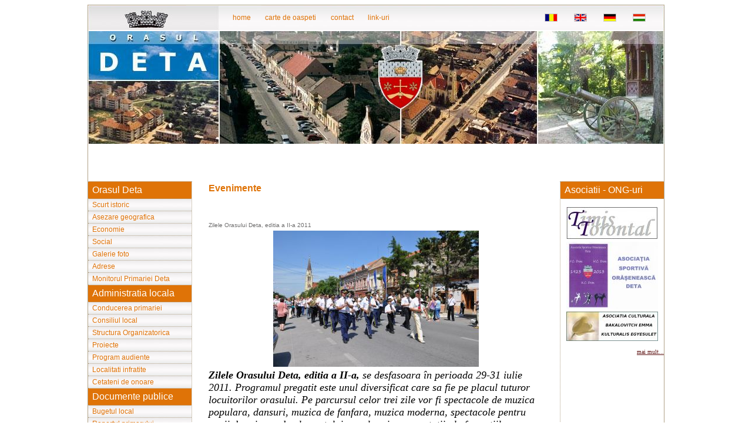

--- FILE ---
content_type: text/html; charset=UTF-8
request_url: http://arhiva.detatm.ro/index.php?event=13
body_size: 4565
content:
<!DOCTYPE html PUBLIC "-//W3C//DTD XHTML 1.0 Transitional//EN" "http://www.w3.org/TR/xhtml1/DTD/xhtml1-transitional.dtd"> 
<html xmlns="http://www.w3.org/1999/xhtml" xml:lang="ro" lang="ro"> 
<head> 
<meta http-equiv="content-type" content="text/html; charset=UTF-8" />
<title>Site Oficial Deta</title> 
<link href="deta-styles.css" rel="stylesheet" type="text/css" /> 
</head> 

<body> 
<table width="980px" align="center" border="0" cellspacing="0" cellpadding="0"> 
  <tr><td class="banner-top"> <table border="0" cellspacing="0" cellpadding="0" height="45px">
  <tr>
    <td width="223px">&nbsp;</td>
    <td width="311px" align="center">
      <table width="290px" border="0px" cellpadding="0px" cellspacing="0px" class="menu-top">
        <tr>
          <td width="57px" align="center"><a class="meniu_stanga" href="index.php?d=1">home</a></td>
          <td width="110px" align="center"><a class="meniu_stanga" href="index.php?d=2">carte de oaspeti</a></td>
          <td width="66px" align="center"><a class="meniu_stanga" href="index.php?d=3">contact</a></td>
          <td width="57px" align="center"><a class="meniu_stanga" href="index.php?d=10">link-uri</a></td>
        </tr>
      </table>
    </td>
    <td width="230" align="center"></td>
    <td align="center" width="150">
        <table width="200px" border="0px" cellspacing="0px" cellpadding="0px">
        <tr>
          <td align="center">
            <a href="index.php?d=6">
              <img src="img/rom.jpg" alt="romana" width="22px" height="14px" border="0px" />
            </a>
          </td>
           <td align="center">
            <a href="index.php?d=5">
              <img src="img/brit.jpg" alt="engleza" width="22px" height="14px" border="0px" />
            </a>
          </td>
          <td align="center">
            <a href="index.php?d=7">
              <img src="img/ger.jpg" alt="germana"  width="22px" height="14px" border="0px" />
            </a>
          </td>
          <td align="center">
            <a  href="index.php?d=8">
              <img src="img/hun.jpg" alt="maghiara" width="22px" height="14px" border="0px" />
            </a>
          </td>
        </tr>
      </table>
  </td>
  </tr>
</table>




</td></tr> 
  <tr> <td><img src="img/banner.jpg" alt="banner" height="192" /></td></tr> 
  <tr> 
    <td class="sub-banner" height="20px"> 
      <marquee class="curat-txt"> 
        <p>&nbsp;</p>
<p>&nbsp;</p> 
        </marquee> 
    </td> 
  </tr>
    <tr> 
    <td> 
      <table width="982px" border="0" cellpadding="0" cellspacing="0" class="table-content"> 
        <tr> 
          <td width="176px" valign="top" class="td-stanga"> 
                <table width="176px" border="0px" cellpadding="0px" cellspacing="0px">
      
      <tr>
        <td class="tit-categorie-top">Orasul Deta</td>
      </tr>
              <tr>
          <td class="butt-st"><a class="meniu_stanga" href="index.php?a=1">
              Scurt istoric          </a>
          </td>
        </tr>
              <tr>
          <td class="butt-st"><a class="meniu_stanga" href="index.php?a=2">
              Asezare geografica          </a>
          </td>
        </tr>
              <tr>
          <td class="butt-st"><a class="meniu_stanga" href="index.php?a=3">
              Economie          </a>
          </td>
        </tr>
              <tr>
          <td class="butt-st"><a class="meniu_stanga" href="index.php?a=4">
              Social          </a>
          </td>
        </tr>
              <tr>
          <td class="butt-st"><a class="meniu_stanga" href="index.php?a=5">
              Galerie foto          </a>
          </td>
        </tr>
            <tr>
         <td class="butt-st" align="left"><a class="meniu_stanga" href="index.php?d=4">Adrese</a></td>
      </tr>
       <tr>
         <td class="butt-st" align="left"><a class="meniu_stanga" href="http://www.monitorulprimarieideta.blogspot.com/" target="_blank">Monitorul Primariei Deta</a></td>
      </tr>
      <tr>
        <td class="tit-categorie">Administratia locala</td>
      </tr>
              <tr>
          <td class="butt-st"><a class="meniu_stanga" href="index.php?b=1">
              Conducerea primariei               </a>
          </td>
        </tr>
              <tr>
          <td class="butt-st"><a class="meniu_stanga" href="index.php?b=2">
              Consiliul local               </a>
          </td>
        </tr>
              <tr>
          <td class="butt-st"><a class="meniu_stanga" href="index.php?b=3">
              Structura Organizatorica               </a>
          </td>
        </tr>
              <tr>
          <td class="butt-st"><a class="meniu_stanga" href="index.php?b=4">
              Proiecte               </a>
          </td>
        </tr>
              <tr>
          <td class="butt-st"><a class="meniu_stanga" href="index.php?b=5">
              Program audiente               </a>
          </td>
        </tr>
              <tr>
          <td class="butt-st"><a class="meniu_stanga" href="index.php?b=6">
              Localitati infratite               </a>
          </td>
        </tr>
              <tr>
          <td class="butt-st"><a class="meniu_stanga" href="index.php?b=7">
              Cetateni de onoare               </a>
          </td>
        </tr>
            <tr>
        <td class="tit-categorie">Documente publice</td>
      </tr>
             <tr>
          <td class="butt-st"><a class="meniu_stanga" href="index.php?c=1">
              Bugetul local               </a>
          </td>
        </tr>
            <tr>
          <td class="butt-st"><a class="meniu_stanga" href="index.php?c=2">
              Raportul primarului               </a>
          </td>
        </tr>
            <tr>
          <td class="butt-st"><a class="meniu_stanga" href="index.php?c=3">
              Hotarari consiliul local               </a>
          </td>
        </tr>
            <tr>
          <td class="butt-st"><a class="meniu_stanga" href="index.php?c=7">
              Procese verbale C.L               </a>
          </td>
        </tr>
            <tr>
          <td class="butt-st"><a class="meniu_stanga" href="index.php?c=4">
              Proiecte hotarari C.L.               </a>
          </td>
        </tr>
            <tr>
          <td class="butt-st"><a class="meniu_stanga" href="index.php?c=9">
              Achizitii publice               </a>
          </td>
        </tr>
            <tr>
          <td class="butt-st"><a class="meniu_stanga" href="index.php?c=10">
              Urbanism acte publice               </a>
          </td>
        </tr>
            <tr>
          <td class="butt-st"><a class="meniu_stanga" href="index.php?c=8">
              Acces consilieri materiale sedinta               </a>
          </td>
        </tr>
            <tr>
          <td class="butt-st"><a class="meniu_stanga" href="index.php?c=5">
              Declaratii de avere               </a>
          </td>
        </tr>
            <tr>
          <td class="butt-st"><a class="meniu_stanga" href="index.php?c=6">
              Formulare/Cereri               </a>
          </td>
        </tr>
            <tr>
        <td class="tit-categorie">Evenimente</td>
      </tr>
      
      <tr>
        <td align="left">
          <table border="0" class="evenimente" cellspacing="0" cellpadding="0">
                          <tr>
                <td class="evenimente-interior">
                  <a class="evenimente1" href="index.php?event=21">
                  Zilele Orasului Deta, editia a IX-a, 27-29 iulie 2018                  </a>
                </td>
              </tr>
                          <tr>
                <td class="evenimente-interior">
                  <a class="evenimente1" href="index.php?event=20">
                  Zilele Orasului Deta, editia a VIII-a, 28-30 iulie 2017                  </a>
                </td>
              </tr>
                          <tr>
                <td class="evenimente-interior">
                  <a class="evenimente1" href="index.php?event=19">
                  Zilele Orasului Deta, editia a VII-a, 29-31 iulie 2016                  </a>
                </td>
              </tr>
                          <tr>
                <td class="evenimente-interior">
                  <a class="evenimente1" href="index.php?event=18">
                  Zilele Orasului Deta, editia a VI-a, 31 iulie - 2 august 2015                  </a>
                </td>
              </tr>
                          <tr>
                <td class="evenimente-interior">
                  <a class="evenimente1" href="index.php?event=17">
                  Zilele Orasului Deta, editia a V-a, 1-3 august 2014                  </a>
                </td>
              </tr>
                          <tr>
                <td class="evenimente-interior">
                  <a class="evenimente1" href="index.php?event=16">
                   Zilele Orasului Deta, editia a IV-a, 2 - 4 august  2013                  </a>
                </td>
              </tr>
                          <tr>
                <td class="evenimente-interior">
                  <a class="evenimente1" href="index.php?event=14">
                  Zilele Orasului Deta, editia a III-a, 3 - 5 august 2012                  </a>
                </td>
              </tr>
                          <tr>
                <td class="evenimente-interior">
                  <a class="evenimente1" href="index.php?event=13">
                  Zilele Orasului Deta, editia a II-a 2011                  </a>
                </td>
              </tr>
                          <tr>
                <td class="evenimente-interior">
                  <a class="evenimente1" href="index.php?event=10">
                  ZILELE ORASULUI DETA editia I-a 2010                  </a>
                </td>
              </tr>
                        <tr>
              <td class="evenimente-interior" align="right">
                <a class="evenimente1" href="index.php?mevents=1">mai mult...</a>
              </td>
            </tr>
        </table>
      </td>
    </tr>
  </table>
 
          </td> 
          <td valign="top" width="711px"> 
            <table class="centerArea" border="0px" cellspacing="0px" cellpadding="0px">
  <tr>
    <td class="content-middle" colspan="20">
    <table>
    <tr>
      <td class="tit-middle">Evenimente</td>
    </tr>
    <tr>
      <td colspan="20" height="40px">&nbsp;</td>
    </tr>
        <tr>
        <td>Zilele Orasului Deta, editia a II-a 2011</td>
      </tr>
            <tr>
        <td align="center"><img src="thumb.php?file=evenimente/5e4a8ec4afcebb7e489b01dd97259eff.jpg&amp;size&#61;350"></td>
      </tr>
            <tr>
        <td><p class="MsoNormal" style="margin: 0cm 0cm 0pt; mso-margin-top-alt: auto; mso-margin-bottom-alt: auto;"><span style="font-family: Times New Roman;"><strong style="mso-bidi-font-weight: normal;"><em><span style="color: black; font-size: 13.5pt; mso-bidi-font-size: 12.0pt; mso-ansi-language: IT;">Zilele Orasului Deta, editia a II-a, </span></em></strong><em><span style="color: black; font-size: 13.5pt; mso-bidi-font-size: 12.0pt; mso-ansi-language: IT;">se desfasoara &icirc;n perioada 29-31 iulie 2011. Programul pregatit este unul diversificat care sa fie pe placul tuturor locuitorilor orasului. Pe parcursul celor trei zile vor fi spectacole de muzica populara, dansuri, muzica de fanfara, muzica moderna, spectacole pentru copii dar si parade ale portului popular si reprezentatii ale formatiilor invitate din Serbia si din Ungaria.</span></em></span></p>
<p class="MsoNormal" style="margin: 0cm 0cm 0pt; mso-margin-top-alt: auto; mso-margin-bottom-alt: auto;"><span style="font-family: Times New Roman;"><em></em></span></p>
<p class="MsoNormal" style="margin: 0cm 0cm 0pt; mso-margin-top-alt: auto; mso-margin-bottom-alt: auto;"><span style="font-family: Times New Roman;"><em></em></span></p>
<p class="MsoNormal" style="margin: 0cm 0cm 0pt;"><span style="font-size: small;"><span style="font-family: Times New Roman;"><strong style="mso-bidi-font-weight: normal;"><span style="mso-ansi-language: IT;" lang="IT"><span style="mso-spacerun: yes;">&nbsp;&nbsp;&nbsp;&nbsp;&nbsp;&nbsp;&nbsp;&nbsp;&nbsp;&nbsp;&nbsp;&nbsp;&nbsp;&nbsp;&nbsp;&nbsp;&nbsp;&nbsp;&nbsp;&nbsp;&nbsp;&nbsp;&nbsp;&nbsp;&nbsp;&nbsp;&nbsp;&nbsp;&nbsp;&nbsp;&nbsp;&nbsp;&nbsp;&nbsp;&nbsp;&nbsp;&nbsp;&nbsp;&nbsp;&nbsp;&nbsp;&nbsp;&nbsp;&nbsp;&nbsp;&nbsp;&nbsp;&nbsp;&nbsp;&nbsp;&nbsp; </span><span style="mso-spacerun: yes;">&nbsp;&nbsp;</span><span style="mso-spacerun: yes;">&nbsp;&nbsp;&nbsp;</span><span style="text-decoration: underline;">P R O G R A M<span style="mso-spacerun: yes;">&nbsp; </span></span></span></strong><span style="text-decoration: underline;"></span></span></span></p>
<p class="MsoNormal" style="margin: 0cm 0cm 0pt;"><span style="mso-ansi-language: IT;" lang="IT"><span style="font-size: small;"><span style="font-family: Times New Roman;"><span style="mso-spacerun: yes;">&nbsp;&nbsp;&nbsp;&nbsp;&nbsp;&nbsp;&nbsp;&nbsp;&nbsp;&nbsp;&nbsp;&nbsp;&nbsp;&nbsp;&nbsp;&nbsp;&nbsp;&nbsp;&nbsp;&nbsp;&nbsp;&nbsp;&nbsp;&nbsp;&nbsp;&nbsp;&nbsp;&nbsp;&nbsp;&nbsp;&nbsp;&nbsp; </span><span style="mso-spacerun: yes;">&nbsp;&nbsp;</span><span style="mso-spacerun: yes;">&nbsp;&nbsp;&nbsp;</span><strong style="mso-bidi-font-weight: normal;">ZILELE ORASULUI DETA 29-31 iulie 2011</strong></span></span></span></p>
<p class="MsoNormal" style="margin: 0cm 0cm 0pt;"><span style="mso-ansi-language: IT;" lang="IT"><span style="font-family: Times New Roman; font-size: small;">&nbsp;</span></span></p>
<p class="MsoNormal" style="margin: 0cm 0cm 0pt;"><strong style="mso-bidi-font-weight: normal;"><em style="mso-bidi-font-style: normal;"><span style="mso-ansi-language: IT;" lang="IT"><span style="font-size: small;"><span style="font-family: Times New Roman;">VINERI - <span style="mso-spacerun: yes;">&nbsp;</span>29 IULIE</span></span></span></em></strong></p>
<p class="MsoNormal" style="margin: 0cm 0cm 0pt;"><span style="mso-ansi-language: IT;" lang="IT"><span style="font-size: small;"><span style="font-family: Times New Roman;"><span style="mso-spacerun: yes;">&nbsp;</span></span></span></span></p>
<p class="MsoNormal" style="margin: 0cm 0cm 0pt;"><span style="font-family: Times New Roman;"><span style="font-size: small;"><strong style="mso-bidi-font-weight: normal;"><em style="mso-bidi-font-style: normal;"><span style="mso-ansi-language: IT;" lang="IT">Orele</span></em></strong><span style="mso-ansi-language: IT;" lang="IT"> </span></span><span style="font-size: 11pt; mso-ansi-language: IT;" lang="IT">17<sup>00</sup> &ndash; 18<sup>00</sup> <span style="mso-spacerun: yes;">&nbsp;&nbsp;</span>- DESCHIDEREA SERBARILOR<span style="mso-spacerun: yes;">&nbsp; </span>ZILELOR ORASULUI<span style="mso-spacerun: yes;">&nbsp; </span>DETA</span></span></p>
<p class="MsoNormal" style="margin: 0cm 0cm 0pt 72pt;"><span style="font-size: 11pt; mso-ansi-language: IT;" lang="IT"><span style="font-family: Times New Roman;"><span style="mso-spacerun: yes;">&nbsp;&nbsp;&nbsp;&nbsp; </span>- PARADA<span style="mso-spacerun: yes;">&nbsp; </span>PORTULUI POPULAR</span></span></p>
<p class="MsoNormal" style="margin: 0cm 0cm 0pt 36pt; text-indent: 36pt;"><span style="font-size: 11pt; mso-ansi-language: IT;" lang="IT"><span style="font-family: Times New Roman;"><span style="mso-spacerun: yes;">&nbsp;&nbsp;&nbsp;&nbsp; </span>- FANFARA DIN COSTEIU (SERBIA)</span></span></p>
<p class="MsoNormal" style="margin: 0cm 0cm 0pt; text-indent: 36pt;"><span style="font-size: 11pt; mso-ansi-language: IT;" lang="IT"><span style="font-family: Times New Roman;">&nbsp;</span></span></p>
<p class="MsoNormal" style="margin: 0cm 0cm 0pt;"><span style="font-size: 11pt; mso-ansi-language: IT;" lang="IT"><span style="font-family: Times New Roman;"><span style="mso-spacerun: yes;">&nbsp;&nbsp;&nbsp;&nbsp;&nbsp;&nbsp;&nbsp;&nbsp;&nbsp; </span>18<sup>00</sup><span style="mso-spacerun: yes;">&nbsp; </span>&ndash;<span style="mso-spacerun: yes;">&nbsp; </span>23<sup>00</sup> - PRO&ndash;AMICITIA &ndash;Orchestra condusa de dirijor profesor ADRIAN SCOROBETE</span></span></p>
<p class="MsoNormal" style="margin: 0cm 0cm 0pt 36pt; text-indent: 36pt;"><span style="font-size: 11pt; mso-ansi-language: IT;" lang="IT"><span style="font-family: Times New Roman;"><span style="mso-spacerun: yes;">&nbsp;&nbsp;&nbsp;&nbsp;&nbsp;&nbsp;&nbsp; </span>Solisti vocali:</span></span></p>
<p class="MsoNormal" style="margin: 0cm 0cm 0pt 36pt; text-indent: 36pt;"><span style="font-size: 11pt; mso-ansi-language: IT;" lang="IT"><span style="font-family: Times New Roman;"><span style="mso-spacerun: yes;">&nbsp;&nbsp;&nbsp;&nbsp;&nbsp;&nbsp;&nbsp;&nbsp;&nbsp;&nbsp;&nbsp;&nbsp;&nbsp;&nbsp;&nbsp;&nbsp;&nbsp;&nbsp;&nbsp;&nbsp;&nbsp;&nbsp;&nbsp;&nbsp;&nbsp;&nbsp;&nbsp;&nbsp;&nbsp; </span>- ZORICA<span style="mso-spacerun: yes;">&nbsp; </span>SAVU</span></span></p>
<p class="MsoNormal" style="margin: 0cm 0cm 0pt 36pt; text-indent: 36pt;"><span style="font-size: 11pt; mso-ansi-language: IT;" lang="IT"><span style="font-family: Times New Roman;"><span style="mso-spacerun: yes;">&nbsp;&nbsp;&nbsp;&nbsp;&nbsp;&nbsp;&nbsp;&nbsp;&nbsp;&nbsp;&nbsp;&nbsp;&nbsp;&nbsp;&nbsp;&nbsp;&nbsp;&nbsp;&nbsp;&nbsp;&nbsp;&nbsp;&nbsp;&nbsp;&nbsp;&nbsp;&nbsp;&nbsp;&nbsp; </span>- DUMITRU <span style="mso-spacerun: yes;">&nbsp;</span>TELEAGA</span></span></p>
<p class="MsoNormal" style="margin: 0cm 0cm 0pt 36pt; text-indent: 36pt;"><span style="font-size: 11pt; mso-ansi-language: IT;" lang="IT"><span style="font-family: Times New Roman;"><span style="mso-spacerun: yes;">&nbsp;&nbsp;&nbsp;&nbsp;&nbsp;&nbsp;&nbsp;&nbsp;&nbsp;&nbsp;&nbsp;&nbsp;&nbsp;&nbsp;&nbsp;&nbsp;&nbsp;&nbsp;&nbsp;&nbsp;&nbsp;&nbsp;&nbsp;&nbsp;&nbsp;&nbsp;&nbsp;&nbsp;&nbsp; </span>- STANA<span style="mso-spacerun: yes;">&nbsp; </span>STEPANESCU</span></span></p>
<p class="MsoNormal" style="margin: 0cm 0cm 0pt 36pt; text-indent: 36pt;"><span style="font-size: 11pt; mso-ansi-language: IT;" lang="IT"><span style="font-family: Times New Roman;"><span style="mso-spacerun: yes;">&nbsp;&nbsp;&nbsp;&nbsp;&nbsp;&nbsp;&nbsp;&nbsp;&nbsp;&nbsp;&nbsp;&nbsp;&nbsp;&nbsp;&nbsp;&nbsp;&nbsp;&nbsp;&nbsp;&nbsp;&nbsp;&nbsp;&nbsp;&nbsp;&nbsp;&nbsp;&nbsp;&nbsp;&nbsp; </span>- DORIANA<span style="mso-spacerun: yes;">&nbsp; </span>TALPES</span></span></p>
<p class="MsoNormal" style="margin: 0cm 0cm 0pt 36pt; text-indent: 36pt;"><span style="font-size: 11pt; mso-ansi-language: IT;" lang="IT"><span style="font-family: Times New Roman;"><span style="mso-spacerun: yes;">&nbsp;&nbsp;&nbsp;&nbsp;&nbsp;&nbsp;&nbsp;&nbsp;&nbsp;&nbsp;&nbsp;&nbsp;&nbsp;&nbsp;&nbsp;&nbsp;&nbsp;&nbsp;&nbsp;&nbsp;&nbsp;&nbsp;&nbsp;&nbsp;&nbsp;&nbsp;&nbsp;&nbsp;&nbsp; </span>- MITRU STOICANESCU</span></span></p>
<p class="MsoNormal" style="margin: 0cm 0cm 0pt 36pt; text-indent: 36pt;"><span style="font-size: 11pt; mso-ansi-language: IT;" lang="IT"><span style="font-family: Times New Roman;"><span style="mso-spacerun: yes;">&nbsp;&nbsp;&nbsp;&nbsp;&nbsp;&nbsp;&nbsp;&nbsp;&nbsp;&nbsp;&nbsp;&nbsp;&nbsp;&nbsp;&nbsp;&nbsp;&nbsp;&nbsp;&nbsp;&nbsp;&nbsp;&nbsp;&nbsp;&nbsp;&nbsp;&nbsp;&nbsp;&nbsp;&nbsp; </span>- CODRUTA<span style="mso-spacerun: yes;">&nbsp; </span>MOLDOVAN</span></span></p>
<p class="MsoNormal" style="margin: 0cm 0cm 0pt 36pt; text-indent: 36pt;"><span style="mso-ansi-language: IT;" lang="IT"><span style="font-family: Times New Roman; font-size: small;">&nbsp;</span></span></p>
<p class="MsoNormal" style="margin: 0cm 0cm 0pt 36pt; text-indent: 36pt;"><span style="font-size: 11pt; mso-ansi-language: IT;" lang="IT"><span style="font-family: Times New Roman;">ANSAMBLURI DE DANSURI:</span></span></p>
<p class="MsoNormal" style="margin: 0cm 0cm 0pt 36pt; text-indent: 36pt;"><span style="font-size: 11pt; mso-ansi-language: IT;" lang="IT"><span style="font-family: Times New Roman;">- Ansamblul de dansuri populare al Casei de Cultura a Orasului Deta</span></span></p>
<p class="MsoNormal" style="margin: 0cm 0cm 0pt 36pt; text-indent: 36pt;"><span style="font-family: Times New Roman;"><span style="font-size: 11pt; mso-ansi-language: IT;" lang="IT">- Ansamblul de dansuri bulgaresti &ndash; &ldquo;VIN</span><span style="font-size: 11pt; mso-ansi-language: SR;" lang="SR">C</span><span style="font-size: 11pt; mso-ansi-language: IT;" lang="IT">E&rdquo;(CORONITA) din Deta</span></span></p>
<p class="MsoNormal" style="margin: 0cm 0cm 0pt 36pt; text-indent: 36pt;"><span style="font-size: 11pt; mso-ansi-language: IT;" lang="IT"><span style="font-family: Times New Roman;">- Ansamblul de dansuri sarbesti &ndash; &ldquo;SVETI NIKOLA&rdquo;<span style="mso-spacerun: yes;">&nbsp; </span>din Deta </span></span></p>
<p class="MsoNormal" style="margin: 0cm 0cm 0pt 36pt; text-indent: 36pt;"><span style="font-size: 11pt; mso-ansi-language: IT;" lang="IT"><span style="font-family: Times New Roman;">- Ansamblul de dansuri maghiare &ndash; &ldquo;B&Uacute;ZAVIR&Aacute;G&rdquo; din Deta. </span></span></p>
<p class="MsoNormal" style="margin: 0cm 0cm 0pt 36pt; text-indent: 36pt;"><span style="font-size: 11pt; mso-ansi-language: IT;" lang="IT"><span style="font-family: Times New Roman;">- Ansamblul de dansuri nemtesti &ndash;&ldquo;Cavaleria traditiilor&rdquo; din comuna Becicherecu Mic</span></span></p>
<p class="MsoNormal" style="margin: 0cm 0cm 0pt 36pt; text-indent: 36pt;"><span style="font-size: 11pt; mso-ansi-language: IT;" lang="IT"><span style="font-family: Times New Roman;">- Dansuri tiganesti prezentate de Ansamblul de dansuri populare al Casei <span style="mso-spacerun: yes;">&nbsp;</span>de Cultura a</span></span></p>
<p class="MsoNormal" style="margin: 0cm 0cm 0pt 36pt; text-indent: 36pt;"><span style="font-size: 11pt; mso-ansi-language: IT;" lang="IT"><span style="font-family: Times New Roman;"><span style="mso-spacerun: yes;">&nbsp;</span><span style="mso-spacerun: yes;">&nbsp;</span>Orasului Deta</span></span></p>
<p class="MsoNormal" style="margin: 0cm 0cm 0pt; text-indent: 36pt;"><span style="font-size: 11pt; mso-ansi-language: IT;" lang="IT"><span style="font-family: Times New Roman;">&nbsp;</span></span></p>
<p class="MsoNormal" style="margin: 0cm 0cm 0pt; text-indent: 36pt;"><span style="font-size: 11pt; mso-ansi-language: IT;" lang="IT"><span style="font-family: Times New Roman;">23<sup>00</sup> &ndash; 1<sup>00</sup> &ndash; LUCIAN<span style="mso-spacerun: yes;">&nbsp; </span>DRAGAN si formatia.</span></span></p>
<p class="MsoNormal" style="margin: 0cm 0cm 0pt; text-indent: 36pt;"><span style="mso-ansi-language: IT;" lang="IT"><span style="font-family: Times New Roman; font-size: small;">&nbsp;</span></span></p>
<p class="MsoNormal" style="margin: 0cm 0cm 0pt;"><strong style="mso-bidi-font-weight: normal;"><em style="mso-bidi-font-style: normal;"><span style="mso-ansi-language: IT;" lang="IT"><span style="font-size: small;"><span style="font-family: Times New Roman;">SAMBATA &ndash; 30 IULIE</span></span></span></em></strong></p>
<p class="MsoNormal" style="margin: 0cm 0cm 0pt; text-indent: 36pt;"><span style="mso-ansi-language: IT;" lang="IT"><span style="font-family: Times New Roman; font-size: small;">&nbsp;</span></span></p>
<p class="MsoNormal" style="margin: 0cm 0cm 0pt;"><strong style="mso-bidi-font-weight: normal;"><em style="mso-bidi-font-style: normal;"><span style="mso-ansi-language: IT;" lang="IT"><span style="font-size: small;"><span style="font-family: Times New Roman;">Orele </span></span></span></em></strong></p>
<p class="MsoNormal" style="margin: 0cm 0cm 0pt;"><span style="font-family: Times New Roman;"><strong style="mso-bidi-font-weight: normal;"><em style="mso-bidi-font-style: normal;"><span style="font-size: 11pt; mso-ansi-language: IT;" lang="IT"><span style="mso-spacerun: yes;">&nbsp;&nbsp;&nbsp;&nbsp;&nbsp;&nbsp;&nbsp;&nbsp; </span><span style="mso-spacerun: yes;">&nbsp;</span><span style="mso-spacerun: yes;">&nbsp;</span><span style="mso-spacerun: yes;">&nbsp;</span></span></em></strong><span style="font-size: 11pt; mso-ansi-language: IT;" lang="IT">18<sup>30</sup> &ndash; <span style="mso-spacerun: yes;">&nbsp;</span>18<sup>50</sup> &ndash; Formatia de dansuri &ldquo;VOITEGIANA&rdquo; Voiteg </span></span></p>
<p class="MsoNormal" style="margin: 0cm 0cm 0pt;"><span style="font-size: 11pt; mso-ansi-language: IT;" lang="IT"><span style="font-family: Times New Roman;"><span style="mso-spacerun: yes;">&nbsp;&nbsp;&nbsp;&nbsp;&nbsp;&nbsp;&nbsp;&nbsp;&nbsp; </span><span style="mso-spacerun: yes;">&nbsp;&nbsp;</span>18<sup>50</sup> &ndash; 19<sup>00</sup> <span style="mso-spacerun: yes;">&nbsp;</span>&ndash; Dansuri si grup vocal &ldquo;BANLOJANA&rdquo; din Banloc<span style="mso-spacerun: yes;">&nbsp; </span><span style="mso-spacerun: yes;">&nbsp;&nbsp;&nbsp;&nbsp;&nbsp;&nbsp;&nbsp;&nbsp;&nbsp;</span></span></span></p>
<p class="MsoNormal" style="margin: 0cm 0cm 0pt;"><span style="font-family: Times New Roman;"><span style="font-size: 11pt; mso-ansi-language: IT;" lang="IT"><span style="mso-spacerun: yes;">&nbsp;&nbsp;&nbsp;&nbsp;&nbsp;&nbsp;&nbsp;&nbsp;&nbsp;&nbsp;&nbsp; </span>19<sup>00</sup> </span><span style="font-size: 11pt;">&ndash;</span><span style="font-size: 11pt; mso-ansi-language: IT;" lang="IT"><span style="mso-spacerun: yes;">&nbsp; </span>20<sup>00</sup> &ndash; Ansamblul folcloric &ldquo;LAZA<span style="mso-spacerun: yes;">&nbsp; </span>NANCICI&rdquo; din VRSAC - Serbia</span></span></p>
<p class="MsoNormal" style="margin: 0cm 0cm 0pt;"><span style="font-family: Times New Roman;"><span style="font-size: 11pt; mso-ansi-language: PL;" lang="PL"><span style="mso-spacerun: yes;">&nbsp;&nbsp;&nbsp;&nbsp;&nbsp;&nbsp; </span><span style="mso-spacerun: yes;">&nbsp;&nbsp;&nbsp;&nbsp;&nbsp;</span>20<sup>00</sup> </span><span style="font-size: 11pt;">&ndash;</span><span style="font-size: 11pt; mso-ansi-language: PL;"> <span lang="PL">21<sup>00</sup> &ndash; Trupa<span style="mso-spacerun: yes;">&nbsp; </span>VMC</span></span></span></p>
<p class="MsoNormal" style="margin: 0cm 0cm 0pt;"><span style="font-family: Times New Roman;"><span style="font-size: 11pt; mso-ansi-language: IT;" lang="IT"><span style="mso-spacerun: yes;">&nbsp;&nbsp;&nbsp;&nbsp;&nbsp;&nbsp; </span><span style="mso-spacerun: yes;">&nbsp;&nbsp;&nbsp;&nbsp;&nbsp;</span>21<sup>00</sup> </span><span style="font-size: 11pt;">&ndash;</span><span style="font-size: 11pt; mso-ansi-language: IT;" lang="IT"> 22<sup>00</sup> &ndash; Daggu Project<span style="mso-spacerun: yes;">&nbsp; </span>FT<span style="mso-spacerun: yes;">&nbsp; </span>KLEO</span></span></p>
<p class="MsoNormal" style="margin: 0cm 0cm 0pt;"><span style="font-family: Times New Roman;"><span style="font-size: 11pt; mso-ansi-language: IT;" lang="IT"><span style="mso-spacerun: yes;">&nbsp;&nbsp;&nbsp;&nbsp;&nbsp; </span><span style="mso-spacerun: yes;">&nbsp;&nbsp;&nbsp;&nbsp;&nbsp;&nbsp;</span>22<sup>00</sup> </span><span style="font-size: 11pt;">&ndash;</span><span style="font-size: 11pt; mso-ansi-language: IT;"> <span lang="IT">23<sup>00</sup> &ndash; Directia 5 </span></span></span></p>
<p class="MsoNormal" style="margin: 0cm 0cm 0pt;"><span style="font-family: Times New Roman;"><span style="font-size: 11pt; mso-ansi-language: IT;" lang="IT"><span style="mso-spacerun: yes;">&nbsp;&nbsp;&nbsp;&nbsp;&nbsp;&nbsp; </span><span style="mso-spacerun: yes;">&nbsp;&nbsp;&nbsp;&nbsp;&nbsp;</span>23<sup>00</sup> </span><span style="font-size: 11pt;">&ndash;</span><span style="font-size: 11pt; mso-ansi-language: IT;" lang="IT"> BAL &ndash; <span style="mso-spacerun: yes;">&nbsp;</span>Canta - Formatia &ldquo;PINK&rdquo;</span></span></p>
<p class="MsoNormal" style="margin: 0cm 0cm 0pt;"><span style="mso-ansi-language: IT;" lang="IT"><span style="font-family: Times New Roman; font-size: small;">&nbsp;</span></span></p>
<p class="MsoNormal" style="margin: 0cm 0cm 0pt;"><strong style="mso-bidi-font-weight: normal;"><em style="mso-bidi-font-style: normal;"><span style="mso-ansi-language: IT;" lang="IT"><span style="font-size: small;"><span style="font-family: Times New Roman;">DUMINICA - 31 IULIE</span></span></span></em></strong></p>
<p class="MsoNormal" style="margin: 0cm 0cm 0pt;"><strong style="mso-bidi-font-weight: normal;"><em style="mso-bidi-font-style: normal;"><span style="mso-ansi-language: IT;" lang="IT"><span style="font-family: Times New Roman; font-size: small;">&nbsp;</span></span></em></strong></p>
<p class="MsoNormal" style="margin: 0cm 0cm 0pt;"><strong style="mso-bidi-font-weight: normal;"><em style="mso-bidi-font-style: normal;"><span style="mso-ansi-language: IT;" lang="IT"><span style="font-size: small;"><span style="font-family: Times New Roman;">Orele </span></span></span></em></strong></p>
<p class="MsoNormal" style="margin: 0cm 0cm 0pt;"><span style="font-family: Times New Roman;"><span style="mso-ansi-language: IT;" lang="IT"><span style="font-size: small;"><span style="mso-tab-count: 1;">&nbsp;&nbsp;&nbsp;&nbsp;&nbsp;&nbsp;&nbsp;&nbsp;&nbsp;&nbsp;&nbsp; </span><span style="mso-spacerun: yes;">&nbsp;</span></span></span><span style="font-size: 11pt; mso-ansi-language: IT;" lang="IT"><span style="mso-spacerun: yes;">&nbsp;</span>9<sup>00</sup> &ndash; 11<sup>00</sup> &ndash; CROS<span style="mso-spacerun: yes;">&nbsp; </span>LA<span style="mso-spacerun: yes;">&nbsp; </span>DETA<span style="mso-spacerun: yes;">&nbsp; </span>- participa locuitori din Deta si din Bordany</span></span></p>
<p class="MsoNormal" style="margin: 0cm 0cm 0pt;"><span style="font-size: 11pt; mso-ansi-language: IT;" lang="IT"><span style="font-family: Times New Roman;">&nbsp;</span></span></p>
<p class="MsoNormal" style="margin: 0cm 0cm 0pt;"><span style="font-size: 11pt; mso-ansi-language: IT;" lang="IT"><span style="font-family: Times New Roman;"><span style="mso-tab-count: 1;">&nbsp;&nbsp;&nbsp;&nbsp;&nbsp;&nbsp;&nbsp;&nbsp;&nbsp;&nbsp;&nbsp; </span>11<sup>00</sup> &ndash; 12<sup>00</sup> &ndash; Lansare de carte &ndash; <span style="mso-spacerun: yes;">&nbsp;</span>&ldquo;Sarbii din Romania&rdquo; , editor prof.<span style="mso-spacerun: yes;">&nbsp; </span>MIODRAG MILIN</span></span></p>
<p class="MsoNormal" style="margin: 0cm 0cm 0pt 72pt; text-indent: 36pt;"><span style="font-size: 11pt; mso-ansi-language: IT;" lang="IT"><span style="font-family: Times New Roman;">&nbsp;</span></span></p>
<p class="MsoNormal" style="margin: 0cm 0cm 0pt 36pt;"><span style="font-size: 11pt; mso-ansi-language: IT;" lang="IT"><span style="font-family: Times New Roman;">17<sup>00 </sup>&ndash; 18<sup>00</sup> &ndash; Spectacol prezentat de Gradinita<span style="mso-spacerun: yes;">&nbsp; </span>PN<span style="mso-spacerun: yes;">&nbsp; </span>Deta </span></span></p>
<p class="MsoNormal" style="margin: 0cm 0cm 0pt 36pt;"><span style="font-size: 11pt; mso-ansi-language: IT;" lang="IT"><span style="font-family: Times New Roman;">18<sup>00</sup> &ndash; 18<sup>30</sup> &ndash; Spectacol musical interactiv <span style="mso-spacerun: yes;">&nbsp;</span>&ldquo;Praslea cel Voinic si merele de aur&rdquo;.</span></span></p>
<p class="MsoNormal" style="margin: 0cm 0cm 0pt 36pt;"><span style="font-family: Times New Roman;"><span style="font-size: 11pt; mso-ansi-language: IT;" lang="IT">18<sup>00</sup> </span><span style="font-size: 11pt; mso-ansi-language: FR;" lang="FR">&ndash;</span><span style="font-size: 11pt; mso-ansi-language: IT;" lang="FR"> </span><span style="font-size: 11pt; mso-ansi-language: IT;" lang="IT">18<sup>45</sup> &ndash; ALL<span style="mso-spacerun: yes;">&nbsp; </span>DANCE</span></span></p>
<p class="MsoNormal" style="margin: 0cm 0cm 0pt 36pt;"><span style="font-size: 11pt; mso-ansi-language: IT;" lang="IT"><span style="font-family: Times New Roman;">18<sup>45</sup> &ndash; 19<sup>45</sup> -<span style="mso-spacerun: yes;">&nbsp; </span>Spectacol prezentat de comuna Bordany (Ungaria)</span></span></p>
<p class="MsoNormal" style="margin: 0cm 0cm 0pt 36pt;"><span style="font-family: Times New Roman;"><span style="font-size: 11pt; mso-ansi-language: IT;" lang="IT">19<sup>45</sup> </span><span style="font-size: 11pt;">&ndash;</span><span style="font-size: 11pt; mso-ansi-language: IT;" lang="IT"><span style="mso-spacerun: yes;">&nbsp; </span>20<sup>00</sup> &ndash; ALL DANCE</span></span></p>
<p class="MsoNormal" style="margin: 0cm 0cm 0pt 36pt;"><span style="font-size: 11pt; mso-ansi-language: IT;" lang="IT"><span style="font-family: Times New Roman;">20<sup>00</sup> &ndash; 21<sup>00</sup> -<span style="mso-spacerun: yes;">&nbsp; </span>Ansamblul folcloric &ldquo;BRANKO<span style="mso-spacerun: yes;">&nbsp; </span>RADICEVICI&rdquo;<span style="mso-spacerun: yes;">&nbsp; </span>din Ulma - Vrsac</span></span></p>
<p class="MsoNormal" style="margin: 0cm 0cm 0pt;"><span style="font-family: Times New Roman;"><span style="font-size: 11pt; mso-ansi-language: IT;" lang="IT"><span style="mso-tab-count: 1;">&nbsp;&nbsp;&nbsp;&nbsp;&nbsp;&nbsp;&nbsp;&nbsp;&nbsp;&nbsp;&nbsp; </span></span><span style="font-size: 11pt;">21<sup>00</sup> &ndash; 22<sup>00</sup> &ndash; Kraft &ndash; Cover Project</span></span></p>
<p class="MsoNormal" style="margin: 0cm 0cm 0pt 36pt;"><span style="font-size: 11pt;"><span style="font-family: Times New Roman;">22<sup>00</sup> &ndash; 23<sup>00</sup> &ndash; Cover<span style="mso-spacerun: yes;">&nbsp; </span>Band</span></span></p>
<p class="MsoNormal" style="margin: 0cm 0cm 0pt 36pt;"><span style="font-size: 11pt;"><span style="font-family: Times New Roman;">23<sup>00</sup> &ndash; 24<sup>00</sup> &ndash; CARGO</span></span></p>
<p class="MsoNormal" style="margin: 0cm 0cm 0pt 36pt;"><span style="font-size: 11pt;"><span style="font-family: Times New Roman;">24<sup>00</sup> &ndash; Foc de artificii</span></span></p></td>
      </tr>
        
  </table>
    </td>
  </tr>
</table>
 
          </td> 
          <td width="176px" valign="top" class="td-dreapta"> 
            <table width="176" border="0px" cellpadding="0px" cellspacing="0px">
 <tr>
    <td class="tit-categorie-top">Asociatii - ONG-uri</td>
 </tr>
 <tr>
    <td align="center" class="camera">
     <table>
              <tr>
          <td><a href="index.php?picture=12">
            <img src="thumb.php?file=asociatii_ong/d489ce5eb0bb83e28e1ef7003a978ce6.jpg&size=156" border="0px" />
            </a></td>
        </tr>
              <tr>
          <td><a href="index.php?picture=9">
            <img src="thumb.php?file=asociatii_ong/6852d0aee52afa32f7956739258117ff.jpg&size=156" border="0px" />
            </a></td>
        </tr>
              <tr>
          <td><a href="index.php?picture=11">
            <img src="thumb.php?file=asociatii_ong/a586d6a6757798ef94fb4c1b9a8d7a2d.jpg&size=156" border="0px" />
            </a></td>
        </tr>
                 </table>
    </td>
  </tr>
  <tr>
    <td align="right"><a class="evenimente1" href="index.php?mpicture=1">mai mult...</a></td>
  </tr>
</table> 
          </td> 
        </tr> 
      </table> 
    </td> 
  </tr> 
  <tr> 
     <td class="footer"><img src="img/footer.jpg" width="970" height="80" border="0" usemap="#Map" /></td> 
  </tr> 
  <tr>
  	<td align="right"><!--/Start trafic.ro/-->
<script type="text/javascript">t_rid="detatm";</script>
<script type="text/javascript" src="http://storage.trafic.ro/js/trafic.js"
></script><noscript><p><a href="http://www.trafic.ro/top/?rid=detatm"><img alt="trafic ranking"
 src="http://log.trafic.ro/cgi-bin/pl.dll?rid=detatm" /></a></p><a href="http://www.trafic.ro">Statistici web</a>
 </noscript>
<!--/End trafic.ro/--></td>
  </tr>
</table> 
<map name="Map" id="Map"> 
<area shape="rect" coords="727,59,819,73" href="http://ec.europa.eu/index_ro.htm" target="_blank" alt="infoeuropa.ro" /> 
</map></body> 
</html> 
<map name="Map" id="Map"> 
<area shape="rect" coords="727,59,819,73" href="http://ec.europa.eu/index_ro.htm" target="_blank" alt="infoeuropa.ro" /> 
</map></body> 
</html> 


--- FILE ---
content_type: text/css
request_url: http://arhiva.detatm.ro/deta-styles.css
body_size: 1741
content:

.banner-top {
	background-image: url(img/banner-top.jpg);
	height: 45px;
}

.curat-txt {
	font-weight: bold;
	font-size: 12px;
	color: #df7307;
	font-family: Verdana, Arial, Helvetica, sans-serif;
}

.td-content {
	border-right-width: 1px;
	border-left-width: 1px;
	border-right-style: solid;
	border-left-style: solid;
	border-right-color: #afa186;
	border-left-color: #afa186;
}
.menu-top {
	font-family: Verdana, Arial, Helvetica, sans-serif;
	font-size: 12px;
	color: #df7307;
}

.table-content {
	border-right-width: 1px;
	border-left-width: 1px;
	border-right-style: solid;
	border-left-style: solid;
	border-right-color: #afa186;
	border-left-color: #afa186;
}
.table-st {
	margin-top: 8px;
}
.evenimente-interior {
	padding: 7px;
}

.sub-banner {
	height: 8px;
	border-right-width: 1px;
	border-left-width: 1px;
	border-right-style: solid;
	border-left-style: solid;
	border-right-color: #afa186;
	border-left-color: #afa186;
}
.butt-st {
	background-image: url(img/bgr-butt.jpg);
	height: 20px;
	border-bottom-width: 1px;
	border-bottom-style: dotted;
	border-bottom-color: #afa186;
	font-size: 12px;
	color: #df7307;
	padding-left: 7px;
	font-family: Verdana, Arial, Helvetica, sans-serif;
	word-wrap: no-wrap;
}

a.arhiva:link {
  height: 20px;
	font-size: 11px;
	color: #df7307;
	font-family: Verdana, Arial, Helvetica, sans-serif;
	text-decoration: underline;
}
a.arhiva:visited {
  height: 20px;
	font-size: 11px;
	color: #df7307;
	font-family: Verdana, Arial, Helvetica, sans-serif;
	text-decoration: underline;
}

a.arhiva:hover {
  height: 20px;
	font-size: 11px;
	color: #df7307;
	font-family: Verdana, Arial, Helvetica, sans-serif;
	text-decoration: none;
}

a.arhiva:active {
  height: 20px;
	font-size: 11px;
	color: #df7307;
	font-family: Verdana, Arial, Helvetica, sans-serif;
	text-decoration: underline;
}

.td-stanga {
	border-right-width: 1px;
	border-right-style: dotted;
	border-right-color: #afa186;
}
.secondary-news {
	font-family: Verdana, Arial, Helvetica, sans-serif;
	font-size: 12px;
	font-weight: bold;
	color: #a59369;
	height: 25px;
}


.td-dreapta {
	border-left-width: 1px;
	border-left-style: dotted;
	border-left-color: #afa186;
}
.camera {
	padding-top: 10px;
	padding-bottom: 10px;
}
.poza {
	border: 1px solid #7f7f7f;
}

.content-middle {
	font-family: Verdana, Arial, Helvetica, sans-serif;
	font-size: 10px;
	color: #6c6b6b;
	padding-right: 24px;
	padding-left: 25px;
}

.text
{
  text-align: justify;
}

.news-middle {
	font-family: Verdana, Arial, Helvetica, sans-serif;
	font-size: 10px;
}

.news-middle-tit {
	font-family: Verdana, Arial, Helvetica, sans-serif;
	font-size: 10px;
	height: 30px;
}

.news-middle-tit {
	font-family: Verdana, Arial, Helvetica, sans-serif;
	font-size: 10px;
	height: 30px;
}

.news-bgr {
	background-color: #a59369;
	padding: 1px;
	margin-bottom: 7px;
}
.first-news {
	font-family: Verdana, Arial, Helvetica, sans-serif;
	font-size: 10px;
	color: #f9f7f7;
	border: 1px solid #FFFFFF;
	padding: 3px;
}
.img-news {
	border: 1px solid #FFFFFF;
	margin-right: 3px;
}

.img-middle {
	border: 1px solid #7f7f7f;
	margin-top: 3px;
	margin-bottom: 3px;
}

.tit-middle {
	font-family: Verdana, Arial, Helvetica, sans-serif;
	font-size: 16px;
	font-weight: bold;
	color: #df7307;
}

.sub_cat_middle {
	font-family: Verdana, Arial, Helvetica, sans-serif;
	font-size: 13px;
	font-weight: bold;
	color: #df7307;
}



a.sub_cat_middle_lnk:link {
   	font-family: Verdana, Arial, Helvetica, sans-serif;
	font-size: 13px;
	font-weight: bold;
	color: #df7307;
  	text-decoration: none;
  
}
a.sub_cat_middle_lnk:visited {
 	font-family: Verdana, Arial, Helvetica, sans-serif;
	font-size: 13px;
	font-weight: bold;
	color: #df7307;
	text-decoration: none;
}

a.sub_cat_middle_lnk:hover {
 	 font-family: Verdana, Arial, Helvetica, sans-serif;
	font-size: 13px;
	font-weight: bold;
	color: #df7307;
	text-decoration: none;
}

a.sub_cat_middle_lnk:active {
  font-family: Verdana, Arial, Helvetica, sans-serif;
	font-size: 13px;
	font-weight: bold;
	color: #df7307;

  text-decoration: none;
}



.nr
{
  font-family: Verdana, Arial, Helvetica, sans-serif;
	font-size: 16px;
	font-weight: bold;
	color: #133b7d;
  
}


.tit-categorie-top {
	font-family: Verdana, Arial, Helvetica, sans-serif;
	font-size: 16px;
	color: #FFFFFF;
	background-color: #df7307;
	height: 28px;
	padding-left: 7px;
	border-top-width: 1px;
	border-bottom-width: 1px;
	border-top-style: dotted;
	border-bottom-style: dotted;
	border-top-color: #afa186;
	border-bottom-color: #afa186;
	}
.footer {
	height: 38px;
	border-top-width: 1px;
	border-top-style: dotted;
	border-top-color: #afa186;
	border-right-width: 1px;
	border-bottom-width: 1px;
	border-left-width: 1px;
	border-right-style: solid;
	border-bottom-style: solid;
	border-left-style: solid;
	border-right-color: #afa186;
	border-bottom-color: #afa186;
	border-left-color: #afa186;
}


.tit-categorie {
	font-family: Verdana, Arial, Helvetica, sans-serif;
	font-size: 16px;
	color: #FFFFFF;
	background-color: #df7307;
	height: 28px;
	padding-left: 7px;
	border-bottom-width: 1px;
	border-bottom-style: dotted;
	border-bottom-color: #afa186;
	}


.evenimente {
	width: 161px;
	margin-top: 10px;
	border: 1px solid #c1c1c1;
	background-color: #dfe0df;
	font-family: Verdana, Arial, Helvetica, sans-serif;
	font-size: 10px;
	color: #5e1313;
	text-decoration:underline;
}


a.meniu_stanga:link {
  font-size: 12px;
  color: #df7307;
  font-family: Verdana, Arial, Helvetica, sans-serif;
  text-decoration: none;
  
}
a.meniu_stanga:visited {
  font-size: 12px;
  color: #df7307;
  font-family: Verdana, Arial, Helvetica, sans-serif;
  text-decoration: none;
}

a.meniu_stanga:hover {
  text-decoration: none; 
  font-size: 12px;
  color: #6c6b6b;
  font-family: Verdana, Arial, Helvetica, sans-serif;
  text-decoration: none;
}

a.meniu_stanga:active {
  font-size: 12px;
  color: #df7307;
  font-family: Verdana, Arial, Helvetica, sans-serif;
  text-decoration: none;
}

a.evenimente1:link 
{
  font-size: 10px;
color: #5e1313;
text-decoration:underline; 
}

a.evenimente1:visited 
{
  font-size: 10px;
color: #5e1313;
text-decoration:underline; 
}

a.evenimente1:hover 
{
font-size: 10px;
color: #5e1313;
text-decoration:none;
}

a.evenimente1:active 
{
  font-size: 10px;
color: #5e1313;
text-decoration:underline;
}

a.semneaza:link {
font-size: 11px;
color: #df7307;
font-family: Verdana, Arial, Helvetica, sans-serif;
font-weight: bold;
text-decoration: none;
}
a.semneaza:visited {
font-size: 11px;
color: #df7307;
font-family: Verdana, Arial, Helvetica, sans-serif;
font-weight: bold;
text-decoration: none;
}

a.semneaza:hover {text-decoration: none; 
font-size: 11px;
color: #6c6b6b;
font-family: Verdana, Arial, Helvetica, sans-serif;
font-weight: bold;
text-decoration: none;
}

a.semneaza:active {
font-size: 11px;
color: #df7307;
font-family: Verdana, Arial, Helvetica, sans-serif;
font-weight: bold;
text-decoration: none;
}

a.foto:link {
font-size: 10px;
font-weight: bold;
color: #6c6b6b;
font-family: Verdana, Arial, Helvetica, sans-serif;
text-decoration: none;
}
a.foto:visited {
font-size: 10px;
font-weight: bold;
color: #6c6b6b;
font-family: Verdana, Arial, Helvetica, sans-serif;
text-decoration: none;
}

a.foto:hover { 
font-size: 10px;
font-weight: bold;
color: #df7307;
font-family: Verdana, Arial, Helvetica, sans-serif;
text-decoration: none;
}

a.foto:active {
font-size: 10px;
font-weight: bold;
color: #6c6b6b;
font-family: Verdana, Arial, Helvetica, sans-serif;
text-decoration: none;
}

.carte_oaspeti_comment
{
  font-size: 10px;
  font-weight: bold;
  color: #df7307;
  font-family: Verdana, Arial, Helvetica, sans-serif;
}

.arhiva_titlu
{
  font-size: 11px;
  color: #6c6b6b;
  font-family: Verdana, Arial, Helvetica, sans-serif;
  font-weight: bold;
  text-decoration: none;
}

a.pdf:link {
font-size: 11px;
color: #6c6b6b;
font-family: Verdana, Arial, Helvetica, sans-serif;
font-weight: bold;
text-decoration: none;
}
a.pdf:visited {
font-size: 11px;
color: #6c6b6b;
font-family: Verdana, Arial, Helvetica, sans-serif;
font-weight: bold;
text-decoration: none;
}

a.pdf:hover {text-decoration: none; 
font-size: 11px;
color: #df7307;
font-family: Verdana, Arial, Helvetica, sans-serif;
font-weight: bold;
text-decoration: none;
}

a.pdf:active {
font-size: 11px;
color: #6c6b6b;
font-family: Verdana, Arial, Helvetica, sans-serif;
font-weight: bold;
text-decoration: none;
}

.count_page
{
  font-size: 10px;
  font-weight: bold;
  color: #df7307;
  font-family: Verdana, Arial, Helvetica, sans-serif;
}

a.stiri_pe_scurt:link {
	font-family: Verdana, Arial, Helvetica, sans-serif;
	font-size: 12px;
	font-weight: bold;
	color: #ffffff;
  text-decoration: none;
}
a.stiri_pe_scurt:visited {
	font-family: Verdana, Arial, Helvetica, sans-serif;
	font-size: 12px;
	font-weight: bold;
	color: #ffffff;
  text-decoration: none;
}

a.stiri_pe_scurt:hover {text-decoration: none; 
	font-family: Verdana, Arial, Helvetica, sans-serif;
	font-size: 12px;
	font-weight: bold;
	color: #ffffff;
  text-decoration: none;
}

a.stiri_pe_scurt:active {
	font-family: Verdana, Arial, Helvetica, sans-serif;
	font-size: 12px;
	font-weight: bold;
	color: #ffffff;
  text-decoration: none;
}
	
	a.stiri_pe_scurt_tit:link {
	font-family: Verdana, Arial, Helvetica, sans-serif;
	font-size: 12px;
	font-weight: bold;
	color: #a59369;
  text-decoration: none;
}
a.stiri_pe_scurt_tit:visited {
	font-family: Verdana, Arial, Helvetica, sans-serif;
	font-size: 12px;
	font-weight: bold;
	color: #a59369;
  text-decoration: none;
}

a.stiri_pe_scurt_tit:hover {text-decoration: none; 
	font-family: Verdana, Arial, Helvetica, sans-serif;
	font-size: 12px;
	font-weight: bold;
	color: #a59369;
  text-decoration: none;
}

a.stiri_pe_scurt_tit:active {
	font-family: Verdana, Arial, Helvetica, sans-serif;
	font-size: 12px;
	font-weight: bold;
	color: #a59369;
  text-decoration: none;
}

.puncte {
border-bottom: 2px dotted #a59369;
}

.centerArea {
	width: 100%;
}
.inPageLoginField{
	display: inline-block;
	width: 150px;
}
.inPageLoginHeader{
	font-size: larger;
	padding: 20px;
}
.inPageLoginContent{
	background-color: #df7307;
	border-radius: 20px;
	margin: 15px 15%;
	text-align: center;
}